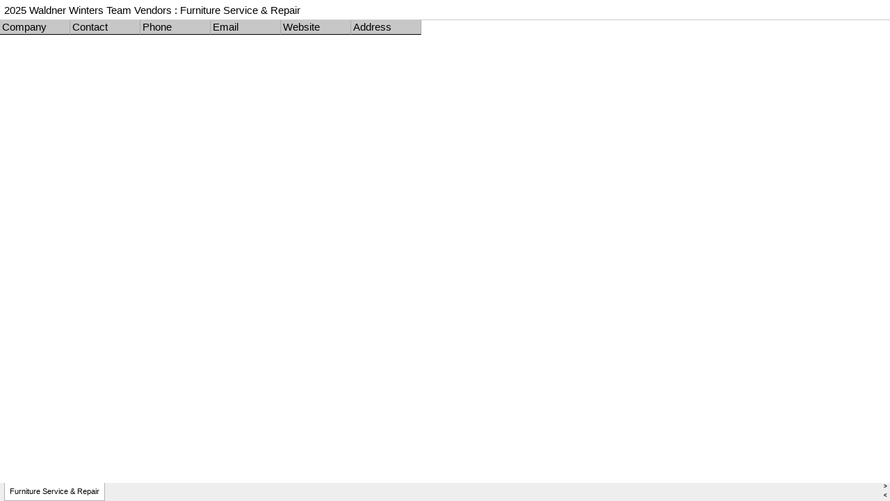

--- FILE ---
content_type: text/css; charset=utf-8
request_url: https://fonts.googleapis.com/css?kit=UWXfC6DIgPS72xaIDc0tzJtQP_ygeSvNkHYYa_KfBQQ
body_size: 143
content:
/* cyrillic */
@font-face {
  font-family: 'Corbel';
  font-style: italic;
  font-weight: 400;
  src: url(https://fonts.gstatic.com/l/font?kit=3XFpErYg3YwI9Pf2NeUMt2TMR_Tc&skey=a5c34c21ec9f28a9&v=v12) format('woff2');
  unicode-range: U+0301, U+0400-045F, U+0490-0491, U+04B0-04B1, U+2116;
}
/* greek */
@font-face {
  font-family: 'Corbel';
  font-style: italic;
  font-weight: 400;
  src: url(https://fonts.gstatic.com/l/font?kit=3XFpErYg3YwI9Pf2NeULt2TMR_Tc&skey=a5c34c21ec9f28a9&v=v12) format('woff2');
  unicode-range: U+0370-0377, U+037A-037F, U+0384-038A, U+038C, U+038E-03A1, U+03A3-03FF;
}
/* vietnamese */
@font-face {
  font-family: 'Corbel';
  font-style: italic;
  font-weight: 400;
  src: url(https://fonts.gstatic.com/l/font?kit=3XFpErYg3YwI9Pf2NeUHt2TMR_Tc&skey=a5c34c21ec9f28a9&v=v12) format('woff2');
  unicode-range: U+0102-0103, U+0110-0111, U+0128-0129, U+0168-0169, U+01A0-01A1, U+01AF-01B0, U+0300-0301, U+0303-0304, U+0308-0309, U+0323, U+0329, U+1EA0-1EF9, U+20AB;
}
/* latin-ext */
@font-face {
  font-family: 'Corbel';
  font-style: italic;
  font-weight: 400;
  src: url(https://fonts.gstatic.com/l/font?kit=3XFpErYg3YwI9Pf2NeUGt2TMR_Tc&skey=a5c34c21ec9f28a9&v=v12) format('woff2');
  unicode-range: U+0100-02BA, U+02BD-02C5, U+02C7-02CC, U+02CE-02D7, U+02DD-02FF, U+0304, U+0308, U+0329, U+1D00-1DBF, U+1E00-1E9F, U+1EF2-1EFF, U+2020, U+20A0-20AB, U+20AD-20C0, U+2113, U+2C60-2C7F, U+A720-A7FF;
}
/* latin */
@font-face {
  font-family: 'Corbel';
  font-style: italic;
  font-weight: 400;
  src: url(https://fonts.gstatic.com/l/font?kit=3XFpErYg3YwI9Pf2NeUIt2TMR_Tc&skey=a5c34c21ec9f28a9&v=v12) format('woff2');
  unicode-range: U+0000-00FF, U+0131, U+0152-0153, U+02BB-02BC, U+02C6, U+02DA, U+02DC, U+0304, U+0308, U+0329, U+2000-206F, U+20AC, U+2122, U+2191, U+2193, U+2212, U+2215, U+FEFF, U+FFFD;
}
/* cyrillic */
@font-face {
  font-family: 'Corbel';
  font-style: italic;
  font-weight: 700;
  src: url(https://fonts.gstatic.com/l/font?kit=3XFuErYg3YwI9Pf2Ne2zknHlZfn23vRK&skey=8ba90ab1cb215f2f&v=v12) format('woff2');
  unicode-range: U+0301, U+0400-045F, U+0490-0491, U+04B0-04B1, U+2116;
}
/* greek */
@font-face {
  font-family: 'Corbel';
  font-style: italic;
  font-weight: 700;
  src: url(https://fonts.gstatic.com/l/font?kit=3XFuErYg3YwI9Pf2Ne2zknHiZfn23vRK&skey=8ba90ab1cb215f2f&v=v12) format('woff2');
  unicode-range: U+0370-0377, U+037A-037F, U+0384-038A, U+038C, U+038E-03A1, U+03A3-03FF;
}
/* vietnamese */
@font-face {
  font-family: 'Corbel';
  font-style: italic;
  font-weight: 700;
  src: url(https://fonts.gstatic.com/l/font?kit=3XFuErYg3YwI9Pf2Ne2zknHuZfn23vRK&skey=8ba90ab1cb215f2f&v=v12) format('woff2');
  unicode-range: U+0102-0103, U+0110-0111, U+0128-0129, U+0168-0169, U+01A0-01A1, U+01AF-01B0, U+0300-0301, U+0303-0304, U+0308-0309, U+0323, U+0329, U+1EA0-1EF9, U+20AB;
}
/* latin-ext */
@font-face {
  font-family: 'Corbel';
  font-style: italic;
  font-weight: 700;
  src: url(https://fonts.gstatic.com/l/font?kit=3XFuErYg3YwI9Pf2Ne2zknHvZfn23vRK&skey=8ba90ab1cb215f2f&v=v12) format('woff2');
  unicode-range: U+0100-02BA, U+02BD-02C5, U+02C7-02CC, U+02CE-02D7, U+02DD-02FF, U+0304, U+0308, U+0329, U+1D00-1DBF, U+1E00-1E9F, U+1EF2-1EFF, U+2020, U+20A0-20AB, U+20AD-20C0, U+2113, U+2C60-2C7F, U+A720-A7FF;
}
/* latin */
@font-face {
  font-family: 'Corbel';
  font-style: italic;
  font-weight: 700;
  src: url(https://fonts.gstatic.com/l/font?kit=3XFuErYg3YwI9Pf2Ne2zknHhZfn23vRK&skey=8ba90ab1cb215f2f&v=v12) format('woff2');
  unicode-range: U+0000-00FF, U+0131, U+0152-0153, U+02BB-02BC, U+02C6, U+02DA, U+02DC, U+0304, U+0308, U+0329, U+2000-206F, U+20AC, U+2122, U+2191, U+2193, U+2212, U+2215, U+FEFF, U+FFFD;
}
/* cyrillic */
@font-face {
  font-family: 'Corbel';
  font-style: normal;
  font-weight: 400;
  src: url(https://fonts.gstatic.com/l/font?kit=3XFrErYg3YwI9Pf2NNUKvWPuRQ&skey=4ccfc0116d3989f9&v=v12) format('woff2');
  unicode-range: U+0301, U+0400-045F, U+0490-0491, U+04B0-04B1, U+2116;
}
/* greek */
@font-face {
  font-family: 'Corbel';
  font-style: normal;
  font-weight: 400;
  src: url(https://fonts.gstatic.com/l/font?kit=3XFrErYg3YwI9Pf2M9UKvWPuRQ&skey=4ccfc0116d3989f9&v=v12) format('woff2');
  unicode-range: U+0370-0377, U+037A-037F, U+0384-038A, U+038C, U+038E-03A1, U+03A3-03FF;
}
/* vietnamese */
@font-face {
  font-family: 'Corbel';
  font-style: normal;
  font-weight: 400;
  src: url(https://fonts.gstatic.com/l/font?kit=3XFrErYg3YwI9Pf2P9UKvWPuRQ&skey=4ccfc0116d3989f9&v=v12) format('woff2');
  unicode-range: U+0102-0103, U+0110-0111, U+0128-0129, U+0168-0169, U+01A0-01A1, U+01AF-01B0, U+0300-0301, U+0303-0304, U+0308-0309, U+0323, U+0329, U+1EA0-1EF9, U+20AB;
}
/* latin-ext */
@font-face {
  font-family: 'Corbel';
  font-style: normal;
  font-weight: 400;
  src: url(https://fonts.gstatic.com/l/font?kit=3XFrErYg3YwI9Pf2PtUKvWPuRQ&skey=4ccfc0116d3989f9&v=v12) format('woff2');
  unicode-range: U+0100-02BA, U+02BD-02C5, U+02C7-02CC, U+02CE-02D7, U+02DD-02FF, U+0304, U+0308, U+0329, U+1D00-1DBF, U+1E00-1E9F, U+1EF2-1EFF, U+2020, U+20A0-20AB, U+20AD-20C0, U+2113, U+2C60-2C7F, U+A720-A7FF;
}
/* latin */
@font-face {
  font-family: 'Corbel';
  font-style: normal;
  font-weight: 400;
  src: url(https://fonts.gstatic.com/l/font?kit=3XFrErYg3YwI9Pf2MNUKvWPuRQ&skey=4ccfc0116d3989f9&v=v12) format('woff2');
  unicode-range: U+0000-00FF, U+0131, U+0152-0153, U+02BB-02BC, U+02C6, U+02DA, U+02DC, U+0304, U+0308, U+0329, U+2000-206F, U+20AC, U+2122, U+2191, U+2193, U+2212, U+2215, U+FEFF, U+FFFD;
}
/* cyrillic */
@font-face {
  font-family: 'Corbel';
  font-style: normal;
  font-weight: 700;
  src: url(https://fonts.gstatic.com/l/font?kit=3XFoErYg3YwI9Pf-i_AflEHjb_7U3A&skey=83f8e7aeb91c2850&v=v12) format('woff2');
  unicode-range: U+0301, U+0400-045F, U+0490-0491, U+04B0-04B1, U+2116;
}
/* greek */
@font-face {
  font-family: 'Corbel';
  font-style: normal;
  font-weight: 700;
  src: url(https://fonts.gstatic.com/l/font?kit=3XFoErYg3YwI9Pf-i_Afk0Hjb_7U3A&skey=83f8e7aeb91c2850&v=v12) format('woff2');
  unicode-range: U+0370-0377, U+037A-037F, U+0384-038A, U+038C, U+038E-03A1, U+03A3-03FF;
}
/* vietnamese */
@font-face {
  font-family: 'Corbel';
  font-style: normal;
  font-weight: 700;
  src: url(https://fonts.gstatic.com/l/font?kit=3XFoErYg3YwI9Pf-i_Afn0Hjb_7U3A&skey=83f8e7aeb91c2850&v=v12) format('woff2');
  unicode-range: U+0102-0103, U+0110-0111, U+0128-0129, U+0168-0169, U+01A0-01A1, U+01AF-01B0, U+0300-0301, U+0303-0304, U+0308-0309, U+0323, U+0329, U+1EA0-1EF9, U+20AB;
}
/* latin-ext */
@font-face {
  font-family: 'Corbel';
  font-style: normal;
  font-weight: 700;
  src: url(https://fonts.gstatic.com/l/font?kit=3XFoErYg3YwI9Pf-i_AfnkHjb_7U3A&skey=83f8e7aeb91c2850&v=v12) format('woff2');
  unicode-range: U+0100-02BA, U+02BD-02C5, U+02C7-02CC, U+02CE-02D7, U+02DD-02FF, U+0304, U+0308, U+0329, U+1D00-1DBF, U+1E00-1E9F, U+1EF2-1EFF, U+2020, U+20A0-20AB, U+20AD-20C0, U+2113, U+2C60-2C7F, U+A720-A7FF;
}
/* latin */
@font-face {
  font-family: 'Corbel';
  font-style: normal;
  font-weight: 700;
  src: url(https://fonts.gstatic.com/l/font?kit=3XFoErYg3YwI9Pf-i_AfkEHjb_7U3A&skey=83f8e7aeb91c2850&v=v12) format('woff2');
  unicode-range: U+0000-00FF, U+0131, U+0152-0153, U+02BB-02BC, U+02C6, U+02DA, U+02DC, U+0304, U+0308, U+0329, U+2000-206F, U+20AC, U+2122, U+2191, U+2193, U+2212, U+2215, U+FEFF, U+FFFD;
}
